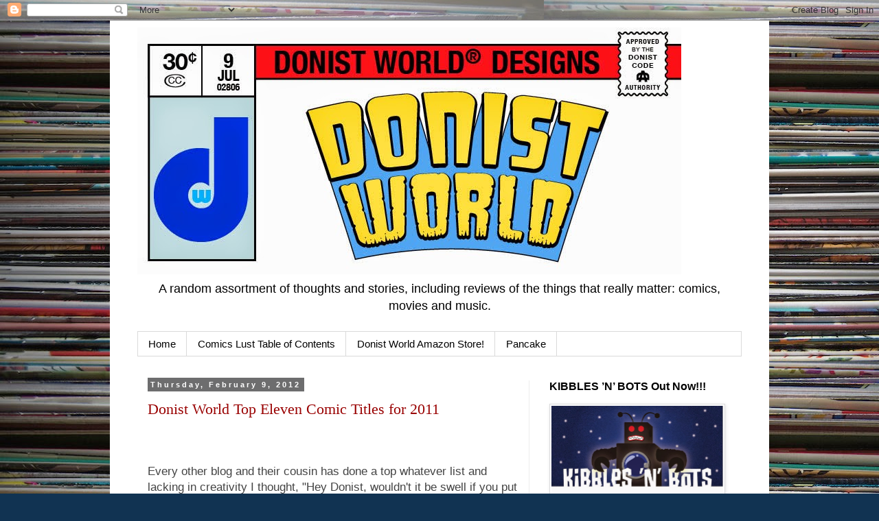

--- FILE ---
content_type: text/plain
request_url: https://www.google-analytics.com/j/collect?v=1&_v=j102&a=1662921817&t=pageview&_s=1&dl=http%3A%2F%2Fwww.donistworld.com%2F2012%2F02%2Ftop-eleven-comic-titles-for-2011.html&ul=en-us%40posix&dt=Donist%20World%3A%20Donist%20World%20Top%20Eleven%20Comic%20Titles%20for%202011&sr=1280x720&vp=1280x720&_u=IEBAAEABAAAAACAAI~&jid=1698106732&gjid=611854660&cid=2013058308.1768745111&tid=UA-28179834-1&_gid=941578977.1768745111&_r=1&_slc=1&z=1244932496
body_size: -451
content:
2,cG-WSSN5VFVXN